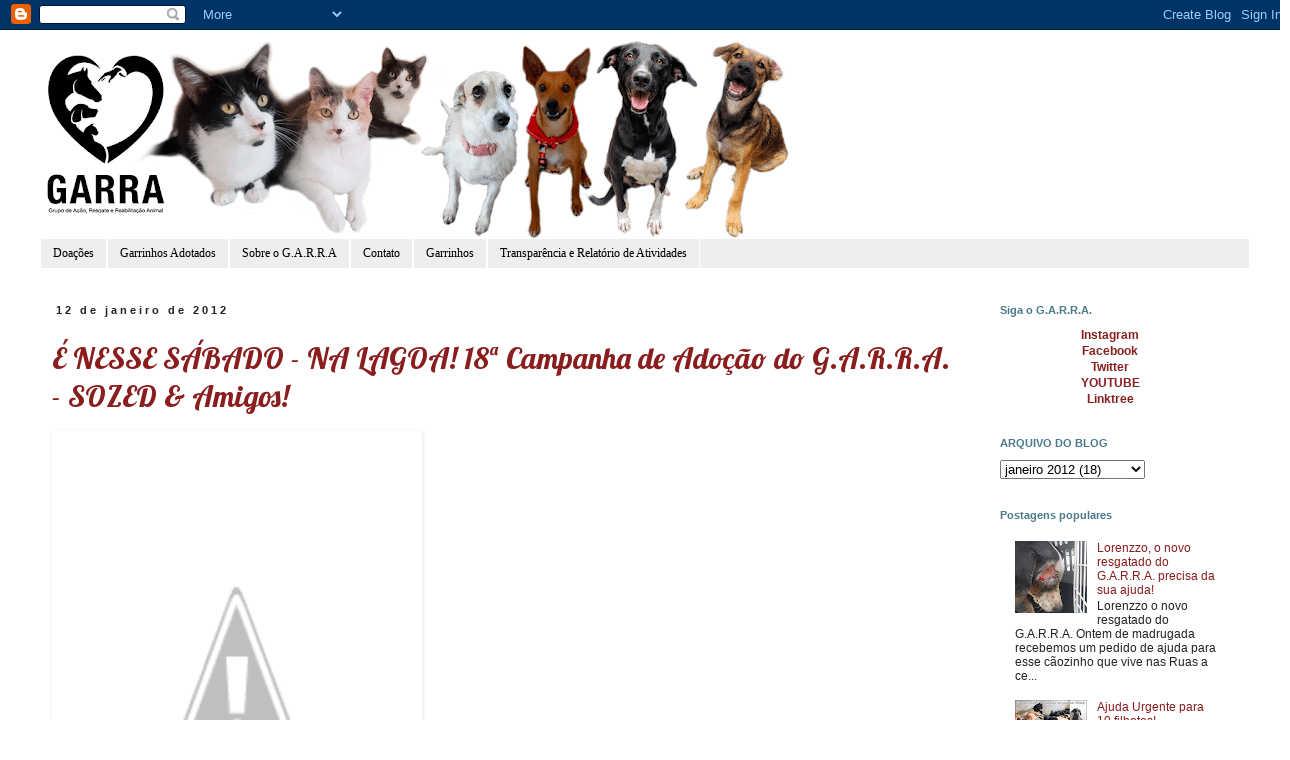

--- FILE ---
content_type: text/html; charset=UTF-8
request_url: https://www.garranimal.com.br/2012/01/e-nesse-sabado-na-lagoa-18-campanha-de.html
body_size: 15579
content:
<!DOCTYPE html>
<html class='v2' dir='ltr' lang='pt-BR' xmlns='http://www.w3.org/1999/xhtml' xmlns:b='http://www.google.com/2005/gml/b' xmlns:data='http://www.google.com/2005/gml/data' xmlns:expr='http://www.google.com/2005/gml/expr'>
<head>
<link href='https://www.blogger.com/static/v1/widgets/335934321-css_bundle_v2.css' rel='stylesheet' type='text/css'/>
<meta content='5ctk38pmjd9g2acv4pcuy28z0r8x2z' name='facebook-domain-verification'/>
<!-- Facebook Pixel Code -->
<script>
!function(f,b,e,v,n,t,s)
{if(f.fbq)return;n=f.fbq=function(){n.callMethod?
n.callMethod.apply(n,arguments):n.queue.push(arguments)};
if(!f._fbq)f._fbq=n;n.push=n;n.loaded=!0;n.version='2.0';
n.queue=[];t=b.createElement(e);t.async=!0;
t.src=v;s=b.getElementsByTagName(e)[0];
s.parentNode.insertBefore(t,s)}(window, document,'script',
'https://connect.facebook.net/en_US/fbevents.js');
fbq('init', '1658409611114323');
fbq('track', 'PageView');
</script>
<noscript><img height='1' src='https://www.facebook.com/tr?id=1658409611114323' style='display:none' width='1'/></noscript>
<!-- End Facebook Pixel Code -->
<meta content='width=1100' name='viewport'/>
<meta content='text/html; charset=UTF-8' http-equiv='Content-Type'/>
<meta content='blogger' name='generator'/>
<link href='https://www.garranimal.com.br/favicon.ico' rel='icon' type='image/x-icon'/>
<link href='https://www.garranimal.com.br/2012/01/e-nesse-sabado-na-lagoa-18-campanha-de.html' rel='canonical'/>
<link rel="alternate" type="application/atom+xml" title="G.A.R.R.A. - Grupo de Ação, Resgate e Reabilitação Animal - Atom" href="https://www.garranimal.com.br/feeds/posts/default" />
<link rel="alternate" type="application/rss+xml" title="G.A.R.R.A. - Grupo de Ação, Resgate e Reabilitação Animal - RSS" href="https://www.garranimal.com.br/feeds/posts/default?alt=rss" />
<link rel="service.post" type="application/atom+xml" title="G.A.R.R.A. - Grupo de Ação, Resgate e Reabilitação Animal - Atom" href="https://www.blogger.com/feeds/4723980483153024386/posts/default" />

<link rel="alternate" type="application/atom+xml" title="G.A.R.R.A. - Grupo de Ação, Resgate e Reabilitação Animal - Atom" href="https://www.garranimal.com.br/feeds/8054220680069608990/comments/default" />
<!--Can't find substitution for tag [blog.ieCssRetrofitLinks]-->
<link href='http://2.bp.blogspot.com/--2T5UdIGgBY/Tw7u1GgNP4I/AAAAAAAAAXk/9W2a6mZP4TA/s400/18camp_grace.jpg' rel='image_src'/>
<meta content='https://www.garranimal.com.br/2012/01/e-nesse-sabado-na-lagoa-18-campanha-de.html' property='og:url'/>
<meta content='É NESSE SÁBADO - NA LAGOA! 18ª Campanha de Adoção do G.A.R.R.A. - SOZED &amp; Amigos!' property='og:title'/>
<meta content='GARRA, Grupo de Ação, Resgate e Reabilitação Animal
resgate, cães, gatos, garra animal, animais, estimação, adotar, adoção, adote' property='og:description'/>
<meta content='//2.bp.blogspot.com/--2T5UdIGgBY/Tw7u1GgNP4I/AAAAAAAAAXk/9W2a6mZP4TA/w1200-h630-p-k-no-nu/18camp_grace.jpg' property='og:image'/>
<title>G.A.R.R.A. - Grupo de Ação, Resgate e Reabilitação Animal: É NESSE SÁBADO - NA LAGOA! 18ª Campanha de Adoção do G.A.R.R.A. - SOZED & Amigos!</title>
<style type='text/css'>@font-face{font-family:'Lobster';font-style:normal;font-weight:400;font-display:swap;src:url(//fonts.gstatic.com/s/lobster/v32/neILzCirqoswsqX9zo-mM4MwWJXNqA.woff2)format('woff2');unicode-range:U+0460-052F,U+1C80-1C8A,U+20B4,U+2DE0-2DFF,U+A640-A69F,U+FE2E-FE2F;}@font-face{font-family:'Lobster';font-style:normal;font-weight:400;font-display:swap;src:url(//fonts.gstatic.com/s/lobster/v32/neILzCirqoswsqX9zoamM4MwWJXNqA.woff2)format('woff2');unicode-range:U+0301,U+0400-045F,U+0490-0491,U+04B0-04B1,U+2116;}@font-face{font-family:'Lobster';font-style:normal;font-weight:400;font-display:swap;src:url(//fonts.gstatic.com/s/lobster/v32/neILzCirqoswsqX9zo2mM4MwWJXNqA.woff2)format('woff2');unicode-range:U+0102-0103,U+0110-0111,U+0128-0129,U+0168-0169,U+01A0-01A1,U+01AF-01B0,U+0300-0301,U+0303-0304,U+0308-0309,U+0323,U+0329,U+1EA0-1EF9,U+20AB;}@font-face{font-family:'Lobster';font-style:normal;font-weight:400;font-display:swap;src:url(//fonts.gstatic.com/s/lobster/v32/neILzCirqoswsqX9zoymM4MwWJXNqA.woff2)format('woff2');unicode-range:U+0100-02BA,U+02BD-02C5,U+02C7-02CC,U+02CE-02D7,U+02DD-02FF,U+0304,U+0308,U+0329,U+1D00-1DBF,U+1E00-1E9F,U+1EF2-1EFF,U+2020,U+20A0-20AB,U+20AD-20C0,U+2113,U+2C60-2C7F,U+A720-A7FF;}@font-face{font-family:'Lobster';font-style:normal;font-weight:400;font-display:swap;src:url(//fonts.gstatic.com/s/lobster/v32/neILzCirqoswsqX9zoKmM4MwWJU.woff2)format('woff2');unicode-range:U+0000-00FF,U+0131,U+0152-0153,U+02BB-02BC,U+02C6,U+02DA,U+02DC,U+0304,U+0308,U+0329,U+2000-206F,U+20AC,U+2122,U+2191,U+2193,U+2212,U+2215,U+FEFF,U+FFFD;}</style>
<style id='page-skin-1' type='text/css'><!--
/*
-----------------------------------------------
Blogger Template Style
Name:     Simple
Designer: Blogger
URL:      www.blogger.com
----------------------------------------------- */
/* Variable definitions
====================
<Variable name="keycolor" description="Main Color" type="color" default="#66bbdd"/>
<Group description="Page Text" selector="body">
<Variable name="body.font" description="Font" type="font"
default="normal normal 12px Arial, Tahoma, Helvetica, FreeSans, sans-serif"/>
<Variable name="body.text.color" description="Text Color" type="color" default="#222222"/>
</Group>
<Group description="Backgrounds" selector=".body-fauxcolumns-outer">
<Variable name="body.background.color" description="Outer Background" type="color" default="#66bbdd"/>
<Variable name="content.background.color" description="Main Background" type="color" default="#ffffff"/>
<Variable name="header.background.color" description="Header Background" type="color" default="transparent"/>
</Group>
<Group description="Links" selector=".main-outer">
<Variable name="link.color" description="Link Color" type="color" default="#2288bb"/>
<Variable name="link.visited.color" description="Visited Color" type="color" default="#888888"/>
<Variable name="link.hover.color" description="Hover Color" type="color" default="#33aaff"/>
</Group>
<Group description="Blog Title" selector=".header h1">
<Variable name="header.font" description="Font" type="font"
default="normal normal 60px Arial, Tahoma, Helvetica, FreeSans, sans-serif"/>
<Variable name="header.text.color" description="Title Color" type="color" default="#3399bb" />
</Group>
<Group description="Blog Description" selector=".header .description">
<Variable name="description.text.color" description="Description Color" type="color"
default="#777777" />
</Group>
<Group description="Tabs Text" selector=".tabs-inner .widget li a">
<Variable name="tabs.font" description="Font" type="font"
default="normal normal 14px Arial, Tahoma, Helvetica, FreeSans, sans-serif"/>
<Variable name="tabs.text.color" description="Text Color" type="color" default="#999999"/>
<Variable name="tabs.selected.text.color" description="Selected Color" type="color" default="#000000"/>
</Group>
<Group description="Tabs Background" selector=".tabs-outer .PageList">
<Variable name="tabs.background.color" description="Background Color" type="color" default="#f5f5f5"/>
<Variable name="tabs.selected.background.color" description="Selected Color" type="color" default="#eeeeee"/>
</Group>
<Group description="Post Title" selector="h3.post-title, .comments h4">
<Variable name="post.title.font" description="Font" type="font"
default="normal normal 22px Arial, Tahoma, Helvetica, FreeSans, sans-serif"/>
</Group>
<Group description="Date Header" selector=".date-header">
<Variable name="date.header.color" description="Text Color" type="color"
default="#242424"/>
<Variable name="date.header.background.color" description="Background Color" type="color"
default="transparent"/>
<Variable name="date.header.font" description="Text Font" type="font"
default="normal bold 11px Arial, Tahoma, Helvetica, FreeSans, sans-serif"/>
<Variable name="date.header.padding" description="Date Header Padding" type="string" default="inherit"/>
<Variable name="date.header.letterspacing" description="Date Header Letter Spacing" type="string" default="inherit"/>
<Variable name="date.header.margin" description="Date Header Margin" type="string" default="inherit"/>
</Group>
<Group description="Post Footer" selector=".post-footer">
<Variable name="post.footer.text.color" description="Text Color" type="color" default="#666666"/>
<Variable name="post.footer.background.color" description="Background Color" type="color"
default="#f9f9f9"/>
<Variable name="post.footer.border.color" description="Shadow Color" type="color" default="#eeeeee"/>
</Group>
<Group description="Gadgets" selector="h2">
<Variable name="widget.title.font" description="Title Font" type="font"
default="normal bold 11px Arial, Tahoma, Helvetica, FreeSans, sans-serif"/>
<Variable name="widget.title.text.color" description="Title Color" type="color" default="#000000"/>
<Variable name="widget.alternate.text.color" description="Alternate Color" type="color" default="#999999"/>
</Group>
<Group description="Images" selector=".main-inner">
<Variable name="image.background.color" description="Background Color" type="color" default="#ffffff"/>
<Variable name="image.border.color" description="Border Color" type="color" default="#eeeeee"/>
<Variable name="image.text.color" description="Caption Text Color" type="color" default="#242424"/>
</Group>
<Group description="Accents" selector=".content-inner">
<Variable name="body.rule.color" description="Separator Line Color" type="color" default="#eeeeee"/>
<Variable name="tabs.border.color" description="Tabs Border Color" type="color" default="#ffffff"/>
</Group>
<Variable name="body.background" description="Body Background" type="background"
color="#ffffff" default="$(color) none repeat scroll top left"/>
<Variable name="body.background.override" description="Body Background Override" type="string" default=""/>
<Variable name="body.background.gradient.cap" description="Body Gradient Cap" type="url"
default="url(https://resources.blogblog.com/blogblog/data/1kt/simple/gradients_light.png)"/>
<Variable name="body.background.gradient.tile" description="Body Gradient Tile" type="url"
default="url(https://resources.blogblog.com/blogblog/data/1kt/simple/body_gradient_tile_light.png)"/>
<Variable name="content.background.color.selector" description="Content Background Color Selector" type="string" default=".content-inner"/>
<Variable name="content.padding" description="Content Padding" type="length" default="10px" min="0" max="100px"/>
<Variable name="content.padding.horizontal" description="Content Horizontal Padding" type="length" default="10px" min="0" max="100px"/>
<Variable name="content.shadow.spread" description="Content Shadow Spread" type="length" default="40px" min="0" max="100px"/>
<Variable name="content.shadow.spread.webkit" description="Content Shadow Spread (WebKit)" type="length" default="5px" min="0" max="100px"/>
<Variable name="content.shadow.spread.ie" description="Content Shadow Spread (IE)" type="length" default="10px" min="0" max="100px"/>
<Variable name="main.border.width" description="Main Border Width" type="length" default="0" min="0" max="10px"/>
<Variable name="header.background.gradient" description="Header Gradient" type="url" default="none"/>
<Variable name="header.shadow.offset.left" description="Header Shadow Offset Left" type="length" default="-1px" min="-50px" max="50px"/>
<Variable name="header.shadow.offset.top" description="Header Shadow Offset Top" type="length" default="-1px" min="-50px" max="50px"/>
<Variable name="header.shadow.spread" description="Header Shadow Spread" type="length" default="1px" min="0" max="100px"/>
<Variable name="header.padding" description="Header Padding" type="length" default="30px" min="0" max="100px"/>
<Variable name="header.border.size" description="Header Border Size" type="length" default="1px" min="0" max="10px"/>
<Variable name="header.bottom.border.size" description="Header Bottom Border Size" type="length" default="1px" min="0" max="10px"/>
<Variable name="header.border.horizontalsize" description="Header Horizontal Border Size" type="length" default="0" min="0" max="10px"/>
<Variable name="description.text.size" description="Description Text Size" type="string" default="140%"/>
<Variable name="tabs.margin.top" description="Tabs Margin Top" type="length" default="0" min="0" max="100px"/>
<Variable name="tabs.margin.side" description="Tabs Side Margin" type="length" default="30px" min="0" max="100px"/>
<Variable name="tabs.background.gradient" description="Tabs Background Gradient" type="url"
default="url(https://resources.blogblog.com/blogblog/data/1kt/simple/gradients_light.png)"/>
<Variable name="tabs.border.width" description="Tabs Border Width" type="length" default="1px" min="0" max="10px"/>
<Variable name="tabs.bevel.border.width" description="Tabs Bevel Border Width" type="length" default="1px" min="0" max="10px"/>
<Variable name="post.margin.bottom" description="Post Bottom Margin" type="length" default="25px" min="0" max="100px"/>
<Variable name="image.border.small.size" description="Image Border Small Size" type="length" default="2px" min="0" max="10px"/>
<Variable name="image.border.large.size" description="Image Border Large Size" type="length" default="5px" min="0" max="10px"/>
<Variable name="page.width.selector" description="Page Width Selector" type="string" default=".region-inner"/>
<Variable name="page.width" description="Page Width" type="string" default="auto"/>
<Variable name="main.section.margin" description="Main Section Margin" type="length" default="15px" min="0" max="100px"/>
<Variable name="main.padding" description="Main Padding" type="length" default="15px" min="0" max="100px"/>
<Variable name="main.padding.top" description="Main Padding Top" type="length" default="30px" min="0" max="100px"/>
<Variable name="main.padding.bottom" description="Main Padding Bottom" type="length" default="30px" min="0" max="100px"/>
<Variable name="paging.background"
color="#ffffff"
description="Background of blog paging area" type="background"
default="transparent none no-repeat scroll top center"/>
<Variable name="footer.bevel" description="Bevel border length of footer" type="length" default="0" min="0" max="10px"/>
<Variable name="mobile.background.overlay" description="Mobile Background Overlay" type="string"
default="transparent none repeat scroll top left"/>
<Variable name="mobile.background.size" description="Mobile Background Size" type="string" default="auto"/>
<Variable name="mobile.button.color" description="Mobile Button Color" type="color" default="#ffffff" />
<Variable name="startSide" description="Side where text starts in blog language" type="automatic" default="left"/>
<Variable name="endSide" description="Side where text ends in blog language" type="automatic" default="right"/>
*/
/* Content
----------------------------------------------- */
body {
font: normal normal 12px 'Trebuchet MS', Trebuchet, sans-serif;
color: #242424;
background: #ffffff none repeat scroll top left;
padding: 0 0 0 0;
}
html body .region-inner {
min-width: 0;
max-width: 100%;
width: auto;
}
h2 {
font-size: 22px;
}
a:link {
text-decoration:none;
color: #8a1e1e;
}
a:visited {
text-decoration:none;
color: #8a1e1e;
}
a:hover {
text-decoration:underline;
color: #8a1e1e;
}
.body-fauxcolumn-outer .fauxcolumn-inner {
background: transparent none repeat scroll top left;
_background-image: none;
}
.body-fauxcolumn-outer .cap-top {
position: absolute;
z-index: 1;
height: 400px;
width: 100%;
}
.body-fauxcolumn-outer .cap-top .cap-left {
width: 100%;
background: transparent none repeat-x scroll top left;
_background-image: none;
}
.content-outer {
-moz-box-shadow: 0 0 0 rgba(0, 0, 0, .15);
-webkit-box-shadow: 0 0 0 rgba(0, 0, 0, .15);
-goog-ms-box-shadow: 0 0 0 #333333;
box-shadow: 0 0 0 rgba(0, 0, 0, .15);
margin-bottom: 1px;
}
.content-inner {
padding: 10px 40px;
}
.content-inner {
background-color: #ffffff;
}
/* Header
----------------------------------------------- */
.header-outer {
background: transparent none repeat-x scroll 0 -400px;
_background-image: none;
}
.Header h1 {
font: normal normal 40px 'Trebuchet MS',Trebuchet,Verdana,sans-serif;
color: #000000;
text-shadow: 0 0 0 rgba(0, 0, 0, .2);
}
.Header h1 a {
color: #000000;
}
.Header .description {
font-size: 18px;
color: #000000;
}
.header-inner .Header .titlewrapper {
padding: 22px 0;
}
.header-inner .Header .descriptionwrapper {
padding: 0 0;
}
/* Tabs
----------------------------------------------- */
.tabs-inner .section:first-child {
border-top: 0 solid #ffffff;
}
.tabs-inner .section:first-child ul {
margin-top: -1px;
border-top: 1px solid #ffffff;
border-left: 1px solid #ffffff;
border-right: 1px solid #ffffff;
}
.tabs-inner .widget ul {
background: #eeeeee none repeat-x scroll 0 -800px;
_background-image: none;
border-bottom: 1px solid #ffffff;
margin-top: 0;
margin-left: -30px;
margin-right: -30px;
}
.tabs-inner .widget li a {
display: inline-block;
padding: .6em 1em;
font: normal normal 12px Georgia, Utopia, 'Palatino Linotype', Palatino, serif;
color: #000000;
border-left: 1px solid #ffffff;
border-right: 1px solid #ffffff;
}
.tabs-inner .widget li:first-child a {
border-left: none;
}
.tabs-inner .widget li.selected a, .tabs-inner .widget li a:hover {
color: #000000;
background-color: #8a1e1e;
text-decoration: none;
}
/* Columns
----------------------------------------------- */
.main-outer {
border-top: 0 solid #ffffff;
}
.fauxcolumn-left-outer .fauxcolumn-inner {
border-right: 1px solid #ffffff;
}
.fauxcolumn-right-outer .fauxcolumn-inner {
border-left: 1px solid #ffffff;
}
/* Headings
----------------------------------------------- */
div.widget > h2,
div.widget h2.title {
margin: 0 0 1em 0;
font: normal bold 11px Verdana, Geneva, sans-serif;
color: #4b788b;
}
/* Widgets
----------------------------------------------- */
.widget .zippy {
color: #999999;
text-shadow: 2px 2px 1px rgba(0, 0, 0, .1);
}
.widget .popular-posts ul {
list-style: none;
}
/* Posts
----------------------------------------------- */
h2.date-header {
font: normal bold 11px Arial, Tahoma, Helvetica, FreeSans, sans-serif;
}
.date-header span {
background-color: #ffffff;
color: #242424;
padding: 0.4em;
letter-spacing: 3px;
margin: inherit;
}
.main-inner {
padding-top: 35px;
padding-bottom: 65px;
}
.main-inner .column-center-inner {
padding: 0 0;
}
.main-inner .column-center-inner .section {
margin: 0 1em;
}
.post {
margin: 0 0 45px 0;
}
h3.post-title, .comments h4 {
font: normal normal 30px Lobster;
margin: .75em 0 0;
}
.post-body {
font-size: 110%;
line-height: 1.4;
position: relative;
}
.post-body img, .post-body .tr-caption-container, .Profile img, .Image img,
.BlogList .item-thumbnail img {
padding: 2px;
background: transparent;
border: 1px solid transparent;
-moz-box-shadow: 1px 1px 5px rgba(0, 0, 0, .1);
-webkit-box-shadow: 1px 1px 5px rgba(0, 0, 0, .1);
box-shadow: 1px 1px 5px rgba(0, 0, 0, .1);
}
.post-body img, .post-body .tr-caption-container {
padding: 5px;
}
.post-body .tr-caption-container {
color: #242424;
}
.post-body .tr-caption-container img {
padding: 0;
background: transparent;
border: none;
-moz-box-shadow: 0 0 0 rgba(0, 0, 0, .1);
-webkit-box-shadow: 0 0 0 rgba(0, 0, 0, .1);
box-shadow: 0 0 0 rgba(0, 0, 0, .1);
}
.post-header {
margin: 0 0 1.5em;
line-height: 1.6;
font-size: 90%;
}
.post-footer {
margin: 20px -2px 0;
padding: 5px 10px;
color: #242424;
background-color: #eeeeee;
border-bottom: 1px solid #eeeeee;
line-height: 1.6;
font-size: 90%;
}
#comments .comment-author {
padding-top: 1.5em;
border-top: 1px solid #ffffff;
background-position: 0 1.5em;
}
#comments .comment-author:first-child {
padding-top: 0;
border-top: none;
}
.avatar-image-container {
margin: .2em 0 0;
}
#comments .avatar-image-container img {
border: 1px solid transparent;
}
/* Comments
----------------------------------------------- */
.comments .comments-content .icon.blog-author {
background-repeat: no-repeat;
background-image: url([data-uri]);
}
.comments .comments-content .loadmore a {
border-top: 1px solid #999999;
border-bottom: 1px solid #999999;
}
.comments .comment-thread.inline-thread {
background-color: #eeeeee;
}
.comments .continue {
border-top: 2px solid #999999;
}
/* Accents
---------------------------------------------- */
.section-columns td.columns-cell {
border-left: 1px solid #ffffff;
}
.blog-pager {
background: transparent url(//www.blogblog.com/1kt/simple/paging_dot.png) repeat-x scroll top center;
}
.blog-pager-older-link, .home-link,
.blog-pager-newer-link {
background-color: #ffffff;
padding: 5px;
}
.footer-outer {
border-top: 1px dashed #bbbbbb;
}
/* Mobile
----------------------------------------------- */
body.mobile  {
background-size: auto;
}
.mobile .body-fauxcolumn-outer {
background: transparent none repeat scroll top left;
}
.mobile .body-fauxcolumn-outer .cap-top {
background-size: 100% auto;
}
.mobile .content-outer {
-webkit-box-shadow: 0 0 3px rgba(0, 0, 0, .15);
box-shadow: 0 0 3px rgba(0, 0, 0, .15);
}
.mobile .tabs-inner .widget ul {
margin-left: 0;
margin-right: 0;
}
.mobile .post {
margin: 0;
}
.mobile .main-inner .column-center-inner .section {
margin: 0;
}
.mobile .date-header span {
padding: 0.1em 10px;
margin: 0 -10px;
}
.mobile h3.post-title {
margin: 0;
}
.mobile .blog-pager {
background: transparent none no-repeat scroll top center;
}
.mobile .footer-outer {
border-top: none;
}
.mobile .main-inner, .mobile .footer-inner {
background-color: #ffffff;
}
.mobile-index-contents {
color: #242424;
}
.mobile-link-button {
background-color: #8a1e1e;
}
.mobile-link-button a:link, .mobile-link-button a:visited {
color: #ffffff;
}
.mobile .tabs-inner .section:first-child {
border-top: none;
}
.mobile .tabs-inner .PageList .widget-content {
background-color: #8a1e1e;
color: #000000;
border-top: 1px solid #ffffff;
border-bottom: 1px solid #ffffff;
}
.mobile .tabs-inner .PageList .widget-content .pagelist-arrow {
border-left: 1px solid #ffffff;
}

--></style>
<style id='template-skin-1' type='text/css'><!--
body {
min-width: 1290px;
}
.content-outer, .content-fauxcolumn-outer, .region-inner {
min-width: 1290px;
max-width: 1290px;
_width: 1290px;
}
.main-inner .columns {
padding-left: 0px;
padding-right: 280px;
}
.main-inner .fauxcolumn-center-outer {
left: 0px;
right: 280px;
/* IE6 does not respect left and right together */
_width: expression(this.parentNode.offsetWidth -
parseInt("0px") -
parseInt("280px") + 'px');
}
.main-inner .fauxcolumn-left-outer {
width: 0px;
}
.main-inner .fauxcolumn-right-outer {
width: 280px;
}
.main-inner .column-left-outer {
width: 0px;
right: 100%;
margin-left: -0px;
}
.main-inner .column-right-outer {
width: 280px;
margin-right: -280px;
}
#layout {
min-width: 0;
}
#layout .content-outer {
min-width: 0;
width: 800px;
}
#layout .region-inner {
min-width: 0;
width: auto;
}
body#layout div.add_widget {
padding: 8px;
}
body#layout div.add_widget a {
margin-left: 32px;
}
--></style>
<script type='text/javascript'>
        (function(i,s,o,g,r,a,m){i['GoogleAnalyticsObject']=r;i[r]=i[r]||function(){
        (i[r].q=i[r].q||[]).push(arguments)},i[r].l=1*new Date();a=s.createElement(o),
        m=s.getElementsByTagName(o)[0];a.async=1;a.src=g;m.parentNode.insertBefore(a,m)
        })(window,document,'script','https://www.google-analytics.com/analytics.js','ga');
        ga('create', 'UA-135273485-1', 'auto', 'blogger');
        ga('blogger.send', 'pageview');
      </script>
<script async='async' charset='utf-8' defer='defer' src='https://optin.entregaemails.com.br/accounts/199508/forms/2' type='text/javascript'></script>
<link href='https://www.blogger.com/dyn-css/authorization.css?targetBlogID=4723980483153024386&amp;zx=29de5bcb-d494-46dd-9371-6bf8dd59f97b' media='none' onload='if(media!=&#39;all&#39;)media=&#39;all&#39;' rel='stylesheet'/><noscript><link href='https://www.blogger.com/dyn-css/authorization.css?targetBlogID=4723980483153024386&amp;zx=29de5bcb-d494-46dd-9371-6bf8dd59f97b' rel='stylesheet'/></noscript>
<meta name='google-adsense-platform-account' content='ca-host-pub-1556223355139109'/>
<meta name='google-adsense-platform-domain' content='blogspot.com'/>

<!-- data-ad-client=ca-pub-2512184374702167 -->

</head>
<script async='async' src='//pagead2.googlesyndication.com/pagead/js/adsbygoogle.js'></script>
<script>
  (adsbygoogle = window.adsbygoogle || []).push({
    google_ad_client: "ca-pub-2512184374702167",
    enable_page_level_ads: true
  });
</script>
<body class='loading'>
<div class='navbar section' id='navbar' name='Navbar'><div class='widget Navbar' data-version='1' id='Navbar1'><script type="text/javascript">
    function setAttributeOnload(object, attribute, val) {
      if(window.addEventListener) {
        window.addEventListener('load',
          function(){ object[attribute] = val; }, false);
      } else {
        window.attachEvent('onload', function(){ object[attribute] = val; });
      }
    }
  </script>
<div id="navbar-iframe-container"></div>
<script type="text/javascript" src="https://apis.google.com/js/platform.js"></script>
<script type="text/javascript">
      gapi.load("gapi.iframes:gapi.iframes.style.bubble", function() {
        if (gapi.iframes && gapi.iframes.getContext) {
          gapi.iframes.getContext().openChild({
              url: 'https://www.blogger.com/navbar/4723980483153024386?po\x3d8054220680069608990\x26origin\x3dhttps://www.garranimal.com.br',
              where: document.getElementById("navbar-iframe-container"),
              id: "navbar-iframe"
          });
        }
      });
    </script><script type="text/javascript">
(function() {
var script = document.createElement('script');
script.type = 'text/javascript';
script.src = '//pagead2.googlesyndication.com/pagead/js/google_top_exp.js';
var head = document.getElementsByTagName('head')[0];
if (head) {
head.appendChild(script);
}})();
</script>
</div></div>
<div class='body-fauxcolumns'>
<div class='fauxcolumn-outer body-fauxcolumn-outer'>
<div class='cap-top'>
<div class='cap-left'></div>
<div class='cap-right'></div>
</div>
<div class='fauxborder-left'>
<div class='fauxborder-right'></div>
<div class='fauxcolumn-inner'>
</div>
</div>
<div class='cap-bottom'>
<div class='cap-left'></div>
<div class='cap-right'></div>
</div>
</div>
</div>
<div class='content'>
<div class='content-fauxcolumns'>
<div class='fauxcolumn-outer content-fauxcolumn-outer'>
<div class='cap-top'>
<div class='cap-left'></div>
<div class='cap-right'></div>
</div>
<div class='fauxborder-left'>
<div class='fauxborder-right'></div>
<div class='fauxcolumn-inner'>
</div>
</div>
<div class='cap-bottom'>
<div class='cap-left'></div>
<div class='cap-right'></div>
</div>
</div>
</div>
<div class='content-outer'>
<div class='content-cap-top cap-top'>
<div class='cap-left'></div>
<div class='cap-right'></div>
</div>
<div class='fauxborder-left content-fauxborder-left'>
<div class='fauxborder-right content-fauxborder-right'></div>
<div class='content-inner'>
<header>
<div class='header-outer'>
<div class='header-cap-top cap-top'>
<div class='cap-left'></div>
<div class='cap-right'></div>
</div>
<div class='fauxborder-left header-fauxborder-left'>
<div class='fauxborder-right header-fauxborder-right'></div>
<div class='region-inner header-inner'>
<div class='header section' id='header' name='Cabeçalho'><div class='widget Header' data-version='1' id='Header1'>
<div id='header-inner'>
<a href='https://www.garranimal.com.br/' style='display: block'>
<img alt='G.A.R.R.A. - Grupo de Ação, Resgate e Reabilitação Animal' height='199px; ' id='Header1_headerimg' src='https://blogger.googleusercontent.com/img/b/R29vZ2xl/AVvXsEhy3GphM3XhMHHDdCoczi4CAYHG58ojapTIsKmOopEw5o2ID6A6IXyRMWpkzuBlajeHbee4gADV-Qo9saKxXXYM6LVKHArWggSsdzVAR-sjUI2VCVMY1q3yljvJYq6BOtjyFtP17a9grA/s752/capa_blog.png' style='display: block' width='752px; '/>
</a>
</div>
</div></div>
</div>
</div>
<div class='header-cap-bottom cap-bottom'>
<div class='cap-left'></div>
<div class='cap-right'></div>
</div>
</div>
</header>
<div class='tabs-outer'>
<div class='tabs-cap-top cap-top'>
<div class='cap-left'></div>
<div class='cap-right'></div>
</div>
<div class='fauxborder-left tabs-fauxborder-left'>
<div class='fauxborder-right tabs-fauxborder-right'></div>
<div class='region-inner tabs-inner'>
<div class='tabs section' id='crosscol' name='Entre colunas'><div class='widget PageList' data-version='1' id='PageList1'>
<h2>Páginas</h2>
<div class='widget-content'>
<ul>
<li>
<a href='https://www.garranimal.com.br/p/doacoes.html'>Doações</a>
</li>
<li>
<a href='https://www.garranimal.com.br/p/garrinhos-adotados.html'>Garrinhos Adotados</a>
</li>
<li>
<a href='https://www.garranimal.com.br/p/sobre-o-garra.html'>Sobre o G.A.R.R.A</a>
</li>
<li>
<a href='https://www.garranimal.com.br/p/contato.html'>Contato</a>
</li>
<li>
<a href='https://www.garranimal.com.br/p/garrinhos.html'>Garrinhos</a>
</li>
<li>
<a href='https://www.garranimal.com.br/p/transparencia.html'>Transparência e Relatório de Atividades</a>
</li>
</ul>
<div class='clear'></div>
</div>
</div></div>
<div class='tabs no-items section' id='crosscol-overflow' name='Cross-Column 2'></div>
</div>
</div>
<div class='tabs-cap-bottom cap-bottom'>
<div class='cap-left'></div>
<div class='cap-right'></div>
</div>
</div>
<div class='main-outer'>
<div class='main-cap-top cap-top'>
<div class='cap-left'></div>
<div class='cap-right'></div>
</div>
<div class='fauxborder-left main-fauxborder-left'>
<div class='fauxborder-right main-fauxborder-right'></div>
<div class='region-inner main-inner'>
<div class='columns fauxcolumns'>
<div class='fauxcolumn-outer fauxcolumn-center-outer'>
<div class='cap-top'>
<div class='cap-left'></div>
<div class='cap-right'></div>
</div>
<div class='fauxborder-left'>
<div class='fauxborder-right'></div>
<div class='fauxcolumn-inner'>
</div>
</div>
<div class='cap-bottom'>
<div class='cap-left'></div>
<div class='cap-right'></div>
</div>
</div>
<div class='fauxcolumn-outer fauxcolumn-left-outer'>
<div class='cap-top'>
<div class='cap-left'></div>
<div class='cap-right'></div>
</div>
<div class='fauxborder-left'>
<div class='fauxborder-right'></div>
<div class='fauxcolumn-inner'>
</div>
</div>
<div class='cap-bottom'>
<div class='cap-left'></div>
<div class='cap-right'></div>
</div>
</div>
<div class='fauxcolumn-outer fauxcolumn-right-outer'>
<div class='cap-top'>
<div class='cap-left'></div>
<div class='cap-right'></div>
</div>
<div class='fauxborder-left'>
<div class='fauxborder-right'></div>
<div class='fauxcolumn-inner'>
</div>
</div>
<div class='cap-bottom'>
<div class='cap-left'></div>
<div class='cap-right'></div>
</div>
</div>
<!-- corrects IE6 width calculation -->
<div class='columns-inner'>
<div class='column-center-outer'>
<div class='column-center-inner'>
<div class='main section' id='main' name='Principal'><div class='widget Blog' data-version='1' id='Blog1'>
<div class='blog-posts hfeed'>

          <div class="date-outer">
        
<h2 class='date-header'><span>12 de janeiro de 2012</span></h2>

          <div class="date-posts">
        
<div class='post-outer'>
<div class='post hentry'>
<a name='8054220680069608990'></a>
<h3 class='post-title entry-title'>
<a href='https://www.garranimal.com.br/2012/01/e-nesse-sabado-na-lagoa-18-campanha-de.html'>É NESSE SÁBADO - NA LAGOA! 18ª Campanha de Adoção do G.A.R.R.A. - SOZED & Amigos!</a>
</h3>
<div class='post-header'>
<div class='post-header-line-1'></div>
</div>
<div class='post-body entry-content'>
<a href="//2.bp.blogspot.com/--2T5UdIGgBY/Tw7u1GgNP4I/AAAAAAAAAXk/9W2a6mZP4TA/s1600/18camp_grace.jpg"><img alt="" border="0" id="BLOGGER_PHOTO_ID_5696753174716432258" src="//2.bp.blogspot.com/--2T5UdIGgBY/Tw7u1GgNP4I/AAAAAAAAAXk/9W2a6mZP4TA/s400/18camp_grace.jpg" style="float: left; margin: 0pt 10px 10px 0pt; cursor: pointer; width: 358px; height: 477px;"></a><br /><br /><br /><br /><br /><br /><br /><br /><br /><br /><br /><br /><br /><br /><br /><br /><br /><br /><br /><br /><br /><br /><br /><br /><br /><br /><br /><br />Grace é linda, amiga, carinhosa, doce, brincalhona, inteligente!<br />Grace ainda é uma filhotona, tem apenas 7 meses de idade!<br /><br />Quem levar essa linda menina para casa será muito feliz!<br />Ela tem uma capacidade incrivel de trazer alegria onde chega!<br /><br />Venha conhecer a Grace e seus amiguinhos nesse sábado!<br /><br /><span style="font-weight: bold;">Local: Parque dos Patins - Lagoa</span><br style="font-weight: bold;"><span style="font-weight: bold;">Horário: 10:00 as 16:00hs</span><br /><br />Informações: <a href="mailto:garranimalrj@yahoo.com.br">garranimalrj@yahoo.com.br </a><br />Ou pelo tel: (21) 9258-8445<br /><br />Contamos com a presença e o apoio de todos os nossos amigos!
<div style='clear: both;'></div>
</div>
<div class='post-footer'>
<div class='post-footer-line post-footer-line-1'><span class='post-author vcard'>
Postado por
<span class='fn'>Pet Rescue Brasil</span>
</span>
<span class='post-timestamp'>
às
<a class='timestamp-link' href='https://www.garranimal.com.br/2012/01/e-nesse-sabado-na-lagoa-18-campanha-de.html' rel='bookmark' title='permanent link'><abbr class='published' title='2012-01-12T06:30:00-08:00'>06:30</abbr></a>
</span>
<span class='post-comment-link'>
</span>
<span class='post-icons'>
<span class='item-action'>
<a href='https://www.blogger.com/email-post/4723980483153024386/8054220680069608990' title='Enviar esta postagem'>
<img alt="" class="icon-action" height="13" src="//img1.blogblog.com/img/icon18_email.gif" width="18">
</a>
</span>
<span class='item-control blog-admin pid-2054650027'>
<a href='https://www.blogger.com/post-edit.g?blogID=4723980483153024386&postID=8054220680069608990&from=pencil' title='Editar post'>
<img alt='' class='icon-action' height='18' src='https://resources.blogblog.com/img/icon18_edit_allbkg.gif' width='18'/>
</a>
</span>
</span>
<div class='post-share-buttons'>
<a class='goog-inline-block share-button sb-email' href='https://www.blogger.com/share-post.g?blogID=4723980483153024386&postID=8054220680069608990&target=email' target='_blank' title='Enviar por e-mail'><span class='share-button-link-text'>Enviar por e-mail</span></a><a class='goog-inline-block share-button sb-blog' href='https://www.blogger.com/share-post.g?blogID=4723980483153024386&postID=8054220680069608990&target=blog' onclick='window.open(this.href, "_blank", "height=270,width=475"); return false;' target='_blank' title='Postar no blog!'><span class='share-button-link-text'>Postar no blog!</span></a><a class='goog-inline-block share-button sb-twitter' href='https://www.blogger.com/share-post.g?blogID=4723980483153024386&postID=8054220680069608990&target=twitter' target='_blank' title='Compartilhar no X'><span class='share-button-link-text'>Compartilhar no X</span></a><a class='goog-inline-block share-button sb-facebook' href='https://www.blogger.com/share-post.g?blogID=4723980483153024386&postID=8054220680069608990&target=facebook' onclick='window.open(this.href, "_blank", "height=430,width=640"); return false;' target='_blank' title='Compartilhar no Facebook'><span class='share-button-link-text'>Compartilhar no Facebook</span></a><a class='goog-inline-block share-button sb-pinterest' href='https://www.blogger.com/share-post.g?blogID=4723980483153024386&postID=8054220680069608990&target=pinterest' target='_blank' title='Compartilhar com o Pinterest'><span class='share-button-link-text'>Compartilhar com o Pinterest</span></a>
</div>
<span class='post-backlinks post-comment-link'>
</span>
</div>
<div class='post-footer-line post-footer-line-2'><span class='post-labels'>
</span>
</div>
<div class='post-footer-line post-footer-line-3'></div>
</div>
</div>
<div class='comments' id='comments'>
<a name='comments'></a>
<h4>Nenhum comentário:</h4>
<div id='Blog1_comments-block-wrapper'>
<dl class='avatar-comment-indent' id='comments-block'>
</dl>
</div>
<p class='comment-footer'>
<div class='comment-form'>
<a name='comment-form'></a>
<h4 id='comment-post-message'>Postar um comentário</h4>
<p>
</p>
<a href='https://www.blogger.com/comment/frame/4723980483153024386?po=8054220680069608990&hl=pt-BR&saa=85391&origin=https://www.garranimal.com.br' id='comment-editor-src'></a>
<iframe allowtransparency='true' class='blogger-iframe-colorize blogger-comment-from-post' frameborder='0' height='410px' id='comment-editor' name='comment-editor' src='' width='100%'></iframe>
<script src='https://www.blogger.com/static/v1/jsbin/2830521187-comment_from_post_iframe.js' type='text/javascript'></script>
<script type='text/javascript'>
      BLOG_CMT_createIframe('https://www.blogger.com/rpc_relay.html');
    </script>
</div>
</p>
</div>
</div>
<div class='inline-ad'>
</div>

        </div></div>
      
</div>
<div class='blog-pager' id='blog-pager'>
<span id='blog-pager-newer-link'>
<a class='blog-pager-newer-link' href='https://www.garranimal.com.br/2012/01/e-amanha-campanha-de-adocao-do-garra.html' id='Blog1_blog-pager-newer-link' title='Postagem mais recente'>Postagem mais recente</a>
</span>
<span id='blog-pager-older-link'>
<a class='blog-pager-older-link' href='https://www.garranimal.com.br/2012/01/caminha-para-o-vovo-chacrinha-amor-no.html' id='Blog1_blog-pager-older-link' title='Postagem mais antiga'>Postagem mais antiga</a>
</span>
<a class='home-link' href='https://www.garranimal.com.br/'>Página inicial</a>
</div>
<div class='clear'></div>
<div class='post-feeds'>
<div class='feed-links'>
Assinar:
<a class='feed-link' href='https://www.garranimal.com.br/feeds/8054220680069608990/comments/default' target='_blank' type='application/atom+xml'>Postar comentários (Atom)</a>
</div>
</div>
</div></div>
</div>
</div>
<div class='column-left-outer'>
<div class='column-left-inner'>
<aside>
</aside>
</div>
</div>
<div class='column-right-outer'>
<div class='column-right-inner'>
<aside>
<div class='sidebar section' id='sidebar-right-1'><div class='widget HTML' data-version='1' id='HTML3'>
<h2 class='title'>Siga o G.A.R.R.A.</h2>
<div class='widget-content'>
<center><a href="http://instagram.com/garranimal" target="_blank"><span style="font-weight:bold;">Instagram</span></a><br />
<a href="https://www.facebook.com/garranimalrj" target="_blank"><span style="font-weight:bold;">Facebook</span></a><br />
<a href="https://twitter.com/garranimal"_blank"><span style="font-weight:bold;">Twitter</span> </a><br />
<a href=""_blank"><a href="https://www.youtube.com/garranimal" target="_blank"><span style="font-weight:bold;">YOUTUBE</span></a><br />

<a href="https://linktr.ee/garranimal" target="_blank"><span style="font-weight:bold;">Linktree</span></a></a></center>
</div>
<div class='clear'></div>
</div><div class='widget BlogArchive' data-version='1' id='BlogArchive1'>
<h2>ARQUIVO DO BLOG</h2>
<div class='widget-content'>
<div id='ArchiveList'>
<div id='BlogArchive1_ArchiveList'>
<select id='BlogArchive1_ArchiveMenu'>
<option value=''>ARQUIVO DO BLOG</option>
<option value='https://www.garranimal.com.br/2025/10/'>outubro 2025 (1)</option>
<option value='https://www.garranimal.com.br/2025/09/'>setembro 2025 (2)</option>
<option value='https://www.garranimal.com.br/2025/07/'>julho 2025 (4)</option>
<option value='https://www.garranimal.com.br/2025/06/'>junho 2025 (1)</option>
<option value='https://www.garranimal.com.br/2025/05/'>maio 2025 (2)</option>
<option value='https://www.garranimal.com.br/2025/04/'>abril 2025 (1)</option>
<option value='https://www.garranimal.com.br/2024/10/'>outubro 2024 (1)</option>
<option value='https://www.garranimal.com.br/2024/09/'>setembro 2024 (1)</option>
<option value='https://www.garranimal.com.br/2024/08/'>agosto 2024 (3)</option>
<option value='https://www.garranimal.com.br/2024/06/'>junho 2024 (1)</option>
<option value='https://www.garranimal.com.br/2024/04/'>abril 2024 (2)</option>
<option value='https://www.garranimal.com.br/2023/12/'>dezembro 2023 (1)</option>
<option value='https://www.garranimal.com.br/2023/10/'>outubro 2023 (4)</option>
<option value='https://www.garranimal.com.br/2023/07/'>julho 2023 (1)</option>
<option value='https://www.garranimal.com.br/2023/05/'>maio 2023 (4)</option>
<option value='https://www.garranimal.com.br/2023/04/'>abril 2023 (2)</option>
<option value='https://www.garranimal.com.br/2023/02/'>fevereiro 2023 (3)</option>
<option value='https://www.garranimal.com.br/2023/01/'>janeiro 2023 (2)</option>
<option value='https://www.garranimal.com.br/2022/12/'>dezembro 2022 (8)</option>
<option value='https://www.garranimal.com.br/2022/11/'>novembro 2022 (7)</option>
<option value='https://www.garranimal.com.br/2022/10/'>outubro 2022 (7)</option>
<option value='https://www.garranimal.com.br/2022/09/'>setembro 2022 (6)</option>
<option value='https://www.garranimal.com.br/2022/08/'>agosto 2022 (20)</option>
<option value='https://www.garranimal.com.br/2022/07/'>julho 2022 (3)</option>
<option value='https://www.garranimal.com.br/2022/06/'>junho 2022 (6)</option>
<option value='https://www.garranimal.com.br/2022/05/'>maio 2022 (10)</option>
<option value='https://www.garranimal.com.br/2022/04/'>abril 2022 (23)</option>
<option value='https://www.garranimal.com.br/2022/03/'>março 2022 (31)</option>
<option value='https://www.garranimal.com.br/2022/02/'>fevereiro 2022 (39)</option>
<option value='https://www.garranimal.com.br/2022/01/'>janeiro 2022 (45)</option>
<option value='https://www.garranimal.com.br/2021/12/'>dezembro 2021 (19)</option>
<option value='https://www.garranimal.com.br/2021/11/'>novembro 2021 (10)</option>
<option value='https://www.garranimal.com.br/2021/10/'>outubro 2021 (8)</option>
<option value='https://www.garranimal.com.br/2021/09/'>setembro 2021 (4)</option>
<option value='https://www.garranimal.com.br/2021/08/'>agosto 2021 (1)</option>
<option value='https://www.garranimal.com.br/2021/07/'>julho 2021 (2)</option>
<option value='https://www.garranimal.com.br/2021/03/'>março 2021 (3)</option>
<option value='https://www.garranimal.com.br/2021/01/'>janeiro 2021 (1)</option>
<option value='https://www.garranimal.com.br/2020/12/'>dezembro 2020 (2)</option>
<option value='https://www.garranimal.com.br/2020/11/'>novembro 2020 (1)</option>
<option value='https://www.garranimal.com.br/2020/06/'>junho 2020 (4)</option>
<option value='https://www.garranimal.com.br/2020/05/'>maio 2020 (10)</option>
<option value='https://www.garranimal.com.br/2020/04/'>abril 2020 (10)</option>
<option value='https://www.garranimal.com.br/2020/03/'>março 2020 (6)</option>
<option value='https://www.garranimal.com.br/2020/02/'>fevereiro 2020 (5)</option>
<option value='https://www.garranimal.com.br/2020/01/'>janeiro 2020 (9)</option>
<option value='https://www.garranimal.com.br/2019/11/'>novembro 2019 (1)</option>
<option value='https://www.garranimal.com.br/2019/10/'>outubro 2019 (2)</option>
<option value='https://www.garranimal.com.br/2019/09/'>setembro 2019 (1)</option>
<option value='https://www.garranimal.com.br/2019/08/'>agosto 2019 (3)</option>
<option value='https://www.garranimal.com.br/2019/07/'>julho 2019 (1)</option>
<option value='https://www.garranimal.com.br/2019/06/'>junho 2019 (2)</option>
<option value='https://www.garranimal.com.br/2019/05/'>maio 2019 (2)</option>
<option value='https://www.garranimal.com.br/2019/04/'>abril 2019 (15)</option>
<option value='https://www.garranimal.com.br/2019/03/'>março 2019 (2)</option>
<option value='https://www.garranimal.com.br/2019/02/'>fevereiro 2019 (8)</option>
<option value='https://www.garranimal.com.br/2019/01/'>janeiro 2019 (9)</option>
<option value='https://www.garranimal.com.br/2018/12/'>dezembro 2018 (4)</option>
<option value='https://www.garranimal.com.br/2018/10/'>outubro 2018 (6)</option>
<option value='https://www.garranimal.com.br/2018/09/'>setembro 2018 (1)</option>
<option value='https://www.garranimal.com.br/2018/08/'>agosto 2018 (6)</option>
<option value='https://www.garranimal.com.br/2018/07/'>julho 2018 (1)</option>
<option value='https://www.garranimal.com.br/2018/05/'>maio 2018 (3)</option>
<option value='https://www.garranimal.com.br/2018/02/'>fevereiro 2018 (1)</option>
<option value='https://www.garranimal.com.br/2018/01/'>janeiro 2018 (2)</option>
<option value='https://www.garranimal.com.br/2017/12/'>dezembro 2017 (4)</option>
<option value='https://www.garranimal.com.br/2017/11/'>novembro 2017 (4)</option>
<option value='https://www.garranimal.com.br/2017/10/'>outubro 2017 (1)</option>
<option value='https://www.garranimal.com.br/2017/09/'>setembro 2017 (1)</option>
<option value='https://www.garranimal.com.br/2017/08/'>agosto 2017 (11)</option>
<option value='https://www.garranimal.com.br/2017/07/'>julho 2017 (13)</option>
<option value='https://www.garranimal.com.br/2017/06/'>junho 2017 (23)</option>
<option value='https://www.garranimal.com.br/2017/05/'>maio 2017 (7)</option>
<option value='https://www.garranimal.com.br/2017/04/'>abril 2017 (7)</option>
<option value='https://www.garranimal.com.br/2017/03/'>março 2017 (10)</option>
<option value='https://www.garranimal.com.br/2017/02/'>fevereiro 2017 (9)</option>
<option value='https://www.garranimal.com.br/2017/01/'>janeiro 2017 (8)</option>
<option value='https://www.garranimal.com.br/2016/12/'>dezembro 2016 (12)</option>
<option value='https://www.garranimal.com.br/2016/11/'>novembro 2016 (9)</option>
<option value='https://www.garranimal.com.br/2016/10/'>outubro 2016 (19)</option>
<option value='https://www.garranimal.com.br/2016/09/'>setembro 2016 (15)</option>
<option value='https://www.garranimal.com.br/2016/08/'>agosto 2016 (3)</option>
<option value='https://www.garranimal.com.br/2016/06/'>junho 2016 (2)</option>
<option value='https://www.garranimal.com.br/2016/05/'>maio 2016 (4)</option>
<option value='https://www.garranimal.com.br/2016/03/'>março 2016 (2)</option>
<option value='https://www.garranimal.com.br/2016/02/'>fevereiro 2016 (7)</option>
<option value='https://www.garranimal.com.br/2016/01/'>janeiro 2016 (18)</option>
<option value='https://www.garranimal.com.br/2015/12/'>dezembro 2015 (35)</option>
<option value='https://www.garranimal.com.br/2015/11/'>novembro 2015 (24)</option>
<option value='https://www.garranimal.com.br/2015/10/'>outubro 2015 (27)</option>
<option value='https://www.garranimal.com.br/2015/09/'>setembro 2015 (26)</option>
<option value='https://www.garranimal.com.br/2015/08/'>agosto 2015 (3)</option>
<option value='https://www.garranimal.com.br/2015/07/'>julho 2015 (2)</option>
<option value='https://www.garranimal.com.br/2015/06/'>junho 2015 (11)</option>
<option value='https://www.garranimal.com.br/2015/05/'>maio 2015 (8)</option>
<option value='https://www.garranimal.com.br/2015/04/'>abril 2015 (15)</option>
<option value='https://www.garranimal.com.br/2015/03/'>março 2015 (24)</option>
<option value='https://www.garranimal.com.br/2015/02/'>fevereiro 2015 (10)</option>
<option value='https://www.garranimal.com.br/2015/01/'>janeiro 2015 (21)</option>
<option value='https://www.garranimal.com.br/2014/12/'>dezembro 2014 (12)</option>
<option value='https://www.garranimal.com.br/2014/11/'>novembro 2014 (9)</option>
<option value='https://www.garranimal.com.br/2014/10/'>outubro 2014 (27)</option>
<option value='https://www.garranimal.com.br/2014/09/'>setembro 2014 (10)</option>
<option value='https://www.garranimal.com.br/2014/08/'>agosto 2014 (26)</option>
<option value='https://www.garranimal.com.br/2014/07/'>julho 2014 (16)</option>
<option value='https://www.garranimal.com.br/2014/06/'>junho 2014 (15)</option>
<option value='https://www.garranimal.com.br/2014/05/'>maio 2014 (23)</option>
<option value='https://www.garranimal.com.br/2014/04/'>abril 2014 (36)</option>
<option value='https://www.garranimal.com.br/2014/03/'>março 2014 (12)</option>
<option value='https://www.garranimal.com.br/2014/02/'>fevereiro 2014 (16)</option>
<option value='https://www.garranimal.com.br/2014/01/'>janeiro 2014 (7)</option>
<option value='https://www.garranimal.com.br/2013/12/'>dezembro 2013 (10)</option>
<option value='https://www.garranimal.com.br/2013/11/'>novembro 2013 (17)</option>
<option value='https://www.garranimal.com.br/2013/10/'>outubro 2013 (11)</option>
<option value='https://www.garranimal.com.br/2013/09/'>setembro 2013 (22)</option>
<option value='https://www.garranimal.com.br/2013/08/'>agosto 2013 (25)</option>
<option value='https://www.garranimal.com.br/2013/07/'>julho 2013 (19)</option>
<option value='https://www.garranimal.com.br/2013/06/'>junho 2013 (22)</option>
<option value='https://www.garranimal.com.br/2013/05/'>maio 2013 (17)</option>
<option value='https://www.garranimal.com.br/2013/04/'>abril 2013 (20)</option>
<option value='https://www.garranimal.com.br/2013/03/'>março 2013 (21)</option>
<option value='https://www.garranimal.com.br/2013/02/'>fevereiro 2013 (19)</option>
<option value='https://www.garranimal.com.br/2013/01/'>janeiro 2013 (11)</option>
<option value='https://www.garranimal.com.br/2012/12/'>dezembro 2012 (7)</option>
<option value='https://www.garranimal.com.br/2012/11/'>novembro 2012 (13)</option>
<option value='https://www.garranimal.com.br/2012/10/'>outubro 2012 (19)</option>
<option value='https://www.garranimal.com.br/2012/09/'>setembro 2012 (26)</option>
<option value='https://www.garranimal.com.br/2012/08/'>agosto 2012 (21)</option>
<option value='https://www.garranimal.com.br/2012/07/'>julho 2012 (13)</option>
<option value='https://www.garranimal.com.br/2012/06/'>junho 2012 (11)</option>
<option value='https://www.garranimal.com.br/2012/05/'>maio 2012 (17)</option>
<option value='https://www.garranimal.com.br/2012/04/'>abril 2012 (14)</option>
<option value='https://www.garranimal.com.br/2012/03/'>março 2012 (23)</option>
<option value='https://www.garranimal.com.br/2012/02/'>fevereiro 2012 (10)</option>
<option value='https://www.garranimal.com.br/2012/01/'>janeiro 2012 (18)</option>
<option value='https://www.garranimal.com.br/2011/12/'>dezembro 2011 (18)</option>
<option value='https://www.garranimal.com.br/2011/11/'>novembro 2011 (8)</option>
<option value='https://www.garranimal.com.br/2011/09/'>setembro 2011 (2)</option>
<option value='https://www.garranimal.com.br/2011/05/'>maio 2011 (4)</option>
<option value='https://www.garranimal.com.br/2011/04/'>abril 2011 (4)</option>
<option value='https://www.garranimal.com.br/2011/03/'>março 2011 (10)</option>
<option value='https://www.garranimal.com.br/2011/02/'>fevereiro 2011 (5)</option>
<option value='https://www.garranimal.com.br/2011/01/'>janeiro 2011 (4)</option>
<option value='https://www.garranimal.com.br/2010/12/'>dezembro 2010 (4)</option>
<option value='https://www.garranimal.com.br/2010/11/'>novembro 2010 (14)</option>
<option value='https://www.garranimal.com.br/2010/10/'>outubro 2010 (13)</option>
<option value='https://www.garranimal.com.br/2010/09/'>setembro 2010 (11)</option>
<option value='https://www.garranimal.com.br/2010/08/'>agosto 2010 (31)</option>
<option value='https://www.garranimal.com.br/2010/07/'>julho 2010 (35)</option>
</select>
</div>
</div>
<div class='clear'></div>
</div>
</div><div class='widget PopularPosts' data-version='1' id='PopularPosts1'>
<h2>Postagens populares</h2>
<div class='widget-content popular-posts'>
<ul>
<li>
<div class='item-content'>
<div class='item-thumbnail'>
<a href='https://www.garranimal.com.br/2016/10/lorenzzo-o-novo-resgatado-do-garra.html' target='_blank'>
<img alt='' border='0' src='https://blogger.googleusercontent.com/img/b/R29vZ2xl/AVvXsEgSAgbnLVoDUeA5O0VruXqM-WOmpPfH8CxXPs3WT70pqQZHZZd7fvYA0QKJCUbAIZZQ0Ulm_yw2w71ZF9VWe1LTUMewysdndzTdwWQnVRkH5StVdTiv3DITXWqYcOdUP15j-mlD10Ue7g/w72-h72-p-k-no-nu/lorenzzo.jpg'/>
</a>
</div>
<div class='item-title'><a href='https://www.garranimal.com.br/2016/10/lorenzzo-o-novo-resgatado-do-garra.html'>Lorenzzo, o novo resgatado do G.A.R.R.A. precisa da sua ajuda!</a></div>
<div class='item-snippet'>     Lorenzzo o novo resgatado do G.A.R.R.A.       Ontem de madrugada recebemos um pedido de ajuda para esse cãozinho que vive nas Ruas a ce...</div>
</div>
<div style='clear: both;'></div>
</li>
<li>
<div class='item-content'>
<div class='item-thumbnail'>
<a href='https://www.garranimal.com.br/2020/05/ajuda-urgente-para-10-filhotes.html' target='_blank'>
<img alt='' border='0' src='https://blogger.googleusercontent.com/img/b/R29vZ2xl/AVvXsEgFh51scJB7J9gX8x2cac_IyDAAVCJQlvSPFViE4dFmBH2fxSQblNb5LTT5UBCV1h5C8_P5DeLUTWcVIw6ojpy4gwsMeAQNy6_BD3e0D3EMAOxVQlPYGjBQHfCdKBRMvey4xdOM5E3gOg/w72-h72-p-k-no-nu/0filhotes_vila_valqueire.jpg'/>
</a>
</div>
<div class='item-title'><a href='https://www.garranimal.com.br/2020/05/ajuda-urgente-para-10-filhotes.html'>Ajuda Urgente para 10 filhotes!</a></div>
<div class='item-snippet'>     Ajuda URGENTE!     Recebemos um pedido de ajuda da Thamiris para uma protetora com perfil de acumuladora...     Na casa estão cerca de ...</div>
</div>
<div style='clear: both;'></div>
</li>
<li>
<div class='item-content'>
<div class='item-thumbnail'>
<a href='https://www.garranimal.com.br/2017/01/vovo-nicolas-o-novo-resgatado-do-garra.html' target='_blank'>
<img alt='' border='0' src='https://blogger.googleusercontent.com/img/b/R29vZ2xl/AVvXsEjHxb2L1VzKim3beVLMIQV2pI9nf8gKZPgtrz6pAp-TIQUjB0tXEEQcMgXj3Yv9t4a7YdDeeUwq860joceQmKjNMKjQfMoujrFlak6qP8Sa3-CgmYPWdnQXFt0l_xcAFJzZ9npbITI1XA/w72-h72-p-k-no-nu/capa.jpg'/>
</a>
</div>
<div class='item-title'><a href='https://www.garranimal.com.br/2017/01/vovo-nicolas-o-novo-resgatado-do-garra.html'>Vovô Nicolas, o novo resgatado do G.A.R.R.A.. precisa de ajuda!</a></div>
<div class='item-snippet'>       Vovô Nicolas foi abandonado em uma Rua de Sepetiba, cego, surdo e com bicheiras nos olhos e na boca, estava muito desidratado...     ...</div>
</div>
<div style='clear: both;'></div>
</li>
</ul>
<div class='clear'></div>
</div>
</div></div>
</aside>
</div>
</div>
</div>
<div style='clear: both'></div>
<!-- columns -->
</div>
<!-- main -->
</div>
</div>
<div class='main-cap-bottom cap-bottom'>
<div class='cap-left'></div>
<div class='cap-right'></div>
</div>
</div>
<footer>
<div class='footer-outer'>
<div class='footer-cap-top cap-top'>
<div class='cap-left'></div>
<div class='cap-right'></div>
</div>
<div class='fauxborder-left footer-fauxborder-left'>
<div class='fauxborder-right footer-fauxborder-right'></div>
<div class='region-inner footer-inner'>
<div class='foot section' id='footer-1'><div class='widget LinkList' data-version='1' id='LinkList1'>
<h2>Redes sociais do G.A.R.R.A.</h2>
<div class='widget-content'>
<ul>
<li><a href="//www.youtube.com/garranimal">Canal do Youtube</a></li>
<li><a href='http://www.facebook.com.br/garranimalrj'>Facebook</a></li>
<li><a href='http://www.instragram.com/garranimal'>Instagram</a></li>
</ul>
<div class='clear'></div>
</div>
</div></div>
<table border='0' cellpadding='0' cellspacing='0' class='section-columns columns-3'>
<tbody>
<tr>
<td class='first columns-cell'>
<div class='foot section' id='footer-2-1'><div class='widget Profile' data-version='1' id='Profile1'>
<h2>COLABORADORES</h2>
<div class='widget-content'>
<ul>
<li><a class='profile-name-link g-profile' href='https://www.blogger.com/profile/04448447347312912135' style='background-image: url(//www.blogger.com/img/logo-16.png);'>Dani Calainho</a></li>
<li><a class='profile-name-link g-profile' href='https://www.blogger.com/profile/09182102802692439226' style='background-image: url(//www.blogger.com/img/logo-16.png);'>G.A.R.R.A.</a></li>
<li><a class='profile-name-link g-profile' href='https://www.blogger.com/profile/06118143557795537370' style='background-image: url(//www.blogger.com/img/logo-16.png);'>Pet Rescue Brasil</a></li>
<li><a class='profile-name-link g-profile' href='https://www.blogger.com/profile/01403737138083760633' style='background-image: url(//www.blogger.com/img/logo-16.png);'>Renata Prieto</a></li>
<li><a class='profile-name-link g-profile' href='https://www.blogger.com/profile/02373782501277642965' style='background-image: url(//www.blogger.com/img/logo-16.png);'>Unknown</a></li>
</ul>
<div class='clear'></div>
</div>
</div></div>
</td>
<td class='columns-cell'>
<div class='foot section' id='footer-2-2'><div class='widget Followers' data-version='1' id='Followers1'>
<h2 class='title'>SEGUIDORES</h2>
<div class='widget-content'>
<div id='Followers1-wrapper'>
<div style='margin-right:2px;'>
<div><script type="text/javascript" src="https://apis.google.com/js/platform.js"></script>
<div id="followers-iframe-container"></div>
<script type="text/javascript">
    window.followersIframe = null;
    function followersIframeOpen(url) {
      gapi.load("gapi.iframes", function() {
        if (gapi.iframes && gapi.iframes.getContext) {
          window.followersIframe = gapi.iframes.getContext().openChild({
            url: url,
            where: document.getElementById("followers-iframe-container"),
            messageHandlersFilter: gapi.iframes.CROSS_ORIGIN_IFRAMES_FILTER,
            messageHandlers: {
              '_ready': function(obj) {
                window.followersIframe.getIframeEl().height = obj.height;
              },
              'reset': function() {
                window.followersIframe.close();
                followersIframeOpen("https://www.blogger.com/followers/frame/4723980483153024386?colors\x3dCgt0cmFuc3BhcmVudBILdHJhbnNwYXJlbnQaByMyNDI0MjQiByM4YTFlMWUqByNmZmZmZmYyByM0Yjc4OGI6ByMyNDI0MjRCByM4YTFlMWVKByM5OTk5OTlSByM4YTFlMWVaC3RyYW5zcGFyZW50\x26pageSize\x3d21\x26hl\x3dpt-BR\x26origin\x3dhttps://www.garranimal.com.br");
              },
              'open': function(url) {
                window.followersIframe.close();
                followersIframeOpen(url);
              }
            }
          });
        }
      });
    }
    followersIframeOpen("https://www.blogger.com/followers/frame/4723980483153024386?colors\x3dCgt0cmFuc3BhcmVudBILdHJhbnNwYXJlbnQaByMyNDI0MjQiByM4YTFlMWUqByNmZmZmZmYyByM0Yjc4OGI6ByMyNDI0MjRCByM4YTFlMWVKByM5OTk5OTlSByM4YTFlMWVaC3RyYW5zcGFyZW50\x26pageSize\x3d21\x26hl\x3dpt-BR\x26origin\x3dhttps://www.garranimal.com.br");
  </script></div>
</div>
</div>
<div class='clear'></div>
</div>
</div></div>
</td>
<td class='columns-cell'>
<div class='foot section' id='footer-2-3'><div class='widget BlogSearch' data-version='1' id='BlogSearch1'>
<h2 class='title'>PESQUISE NESTE BLOG</h2>
<div class='widget-content'>
<div id='BlogSearch1_form'>
<form action='https://www.garranimal.com.br/search' class='gsc-search-box' target='_top'>
<table cellpadding='0' cellspacing='0' class='gsc-search-box'>
<tbody>
<tr>
<td class='gsc-input'>
<input autocomplete='off' class='gsc-input' name='q' size='10' title='search' type='text' value=''/>
</td>
<td class='gsc-search-button'>
<input class='gsc-search-button' title='search' type='submit' value='Pesquisar'/>
</td>
</tr>
</tbody>
</table>
</form>
</div>
</div>
<div class='clear'></div>
</div><div class='widget HTML' data-version='1' id='HTML1'>
<h2 class='title'>Visitantes</h2>
<div class='widget-content'>
<!-- Histats.com START (standard)--> <script type="text/javascript">document.write(unescape("%3Cscript src=%27http://s10.histats.com/js15.js%27 type=%27text/javascript%27%3E%3C/script%3E"));</script> <a href="http://www.histats.com" target="_blank" title="html hit counter" ><script type="text/javascript" > try {Histats.start(1,1199516,4,143,85,17,"00011111"); Histats.track_hits();} catch(err){}; </script></a> <noscript><a href="http://www.histats.com" target="_blank"><img src="https://lh3.googleusercontent.com/blogger_img_proxy/AEn0k_tA2NfYB8ShUYQHw4ES4RmEzZhJp9kkKSYHLKgNQP1UH-g9m_UfHOiuCwc_yIfozSK7XAjt6pIIR9PXwv9Ph847DMgWP5kLY-cghZUYCpwXIQ=s0-d" alt="html hit counter" border="0"></a></noscript> <!-- Histats.com END -->
</div>
<div class='clear'></div>
</div></div>
</td>
</tr>
</tbody>
</table>
<!-- outside of the include in order to lock Attribution widget -->
<div class='foot section' id='footer-3' name='Rodapé'><div class='widget Attribution' data-version='1' id='Attribution1'>
<div class='widget-content' style='text-align: center;'>
Tecnologia do <a href='https://www.blogger.com' target='_blank'>Blogger</a>.
</div>
<div class='clear'></div>
</div></div>
</div>
</div>
<div class='footer-cap-bottom cap-bottom'>
<div class='cap-left'></div>
<div class='cap-right'></div>
</div>
</div>
</footer>
<!-- content -->
</div>
</div>
<div class='content-cap-bottom cap-bottom'>
<div class='cap-left'></div>
<div class='cap-right'></div>
</div>
</div>
</div>
<script type='text/javascript'>
    window.setTimeout(function() {
        document.body.className = document.body.className.replace('loading', '');
      }, 10);
  </script>

<script type="text/javascript" src="https://www.blogger.com/static/v1/widgets/2028843038-widgets.js"></script>
<script type='text/javascript'>
window['__wavt'] = 'AOuZoY62HKjcV4Z34ODB7QcFl91qIO4AGQ:1769032091357';_WidgetManager._Init('//www.blogger.com/rearrange?blogID\x3d4723980483153024386','//www.garranimal.com.br/2012/01/e-nesse-sabado-na-lagoa-18-campanha-de.html','4723980483153024386');
_WidgetManager._SetDataContext([{'name': 'blog', 'data': {'blogId': '4723980483153024386', 'title': 'G.A.R.R.A. - Grupo de A\xe7\xe3o, Resgate e Reabilita\xe7\xe3o Animal', 'url': 'https://www.garranimal.com.br/2012/01/e-nesse-sabado-na-lagoa-18-campanha-de.html', 'canonicalUrl': 'https://www.garranimal.com.br/2012/01/e-nesse-sabado-na-lagoa-18-campanha-de.html', 'homepageUrl': 'https://www.garranimal.com.br/', 'searchUrl': 'https://www.garranimal.com.br/search', 'canonicalHomepageUrl': 'https://www.garranimal.com.br/', 'blogspotFaviconUrl': 'https://www.garranimal.com.br/favicon.ico', 'bloggerUrl': 'https://www.blogger.com', 'hasCustomDomain': true, 'httpsEnabled': true, 'enabledCommentProfileImages': true, 'gPlusViewType': 'FILTERED_POSTMOD', 'adultContent': false, 'analyticsAccountNumber': 'UA-135273485-1', 'encoding': 'UTF-8', 'locale': 'pt-BR', 'localeUnderscoreDelimited': 'pt_br', 'languageDirection': 'ltr', 'isPrivate': false, 'isMobile': false, 'isMobileRequest': false, 'mobileClass': '', 'isPrivateBlog': false, 'isDynamicViewsAvailable': true, 'feedLinks': '\x3clink rel\x3d\x22alternate\x22 type\x3d\x22application/atom+xml\x22 title\x3d\x22G.A.R.R.A. - Grupo de A\xe7\xe3o, Resgate e Reabilita\xe7\xe3o Animal - Atom\x22 href\x3d\x22https://www.garranimal.com.br/feeds/posts/default\x22 /\x3e\n\x3clink rel\x3d\x22alternate\x22 type\x3d\x22application/rss+xml\x22 title\x3d\x22G.A.R.R.A. - Grupo de A\xe7\xe3o, Resgate e Reabilita\xe7\xe3o Animal - RSS\x22 href\x3d\x22https://www.garranimal.com.br/feeds/posts/default?alt\x3drss\x22 /\x3e\n\x3clink rel\x3d\x22service.post\x22 type\x3d\x22application/atom+xml\x22 title\x3d\x22G.A.R.R.A. - Grupo de A\xe7\xe3o, Resgate e Reabilita\xe7\xe3o Animal - Atom\x22 href\x3d\x22https://www.blogger.com/feeds/4723980483153024386/posts/default\x22 /\x3e\n\n\x3clink rel\x3d\x22alternate\x22 type\x3d\x22application/atom+xml\x22 title\x3d\x22G.A.R.R.A. - Grupo de A\xe7\xe3o, Resgate e Reabilita\xe7\xe3o Animal - Atom\x22 href\x3d\x22https://www.garranimal.com.br/feeds/8054220680069608990/comments/default\x22 /\x3e\n', 'meTag': '', 'adsenseClientId': 'ca-pub-2512184374702167', 'adsenseHostId': 'ca-host-pub-1556223355139109', 'adsenseHasAds': true, 'adsenseAutoAds': false, 'boqCommentIframeForm': true, 'loginRedirectParam': '', 'view': '', 'dynamicViewsCommentsSrc': '//www.blogblog.com/dynamicviews/4224c15c4e7c9321/js/comments.js', 'dynamicViewsScriptSrc': '//www.blogblog.com/dynamicviews/6e0d22adcfa5abea', 'plusOneApiSrc': 'https://apis.google.com/js/platform.js', 'disableGComments': true, 'interstitialAccepted': false, 'sharing': {'platforms': [{'name': 'Gerar link', 'key': 'link', 'shareMessage': 'Gerar link', 'target': ''}, {'name': 'Facebook', 'key': 'facebook', 'shareMessage': 'Compartilhar no Facebook', 'target': 'facebook'}, {'name': 'Postar no blog!', 'key': 'blogThis', 'shareMessage': 'Postar no blog!', 'target': 'blog'}, {'name': 'X', 'key': 'twitter', 'shareMessage': 'Compartilhar no X', 'target': 'twitter'}, {'name': 'Pinterest', 'key': 'pinterest', 'shareMessage': 'Compartilhar no Pinterest', 'target': 'pinterest'}, {'name': 'E-mail', 'key': 'email', 'shareMessage': 'E-mail', 'target': 'email'}], 'disableGooglePlus': true, 'googlePlusShareButtonWidth': 0, 'googlePlusBootstrap': '\x3cscript type\x3d\x22text/javascript\x22\x3ewindow.___gcfg \x3d {\x27lang\x27: \x27pt_BR\x27};\x3c/script\x3e'}, 'hasCustomJumpLinkMessage': false, 'jumpLinkMessage': 'Leia mais', 'pageType': 'item', 'postId': '8054220680069608990', 'postImageThumbnailUrl': 'http://2.bp.blogspot.com/--2T5UdIGgBY/Tw7u1GgNP4I/AAAAAAAAAXk/9W2a6mZP4TA/s72-c/18camp_grace.jpg', 'postImageUrl': 'http://2.bp.blogspot.com/--2T5UdIGgBY/Tw7u1GgNP4I/AAAAAAAAAXk/9W2a6mZP4TA/s400/18camp_grace.jpg', 'pageName': '\xc9 NESSE S\xc1BADO - NA LAGOA! 18\xaa Campanha de Ado\xe7\xe3o do G.A.R.R.A. - SOZED \x26 Amigos!', 'pageTitle': 'G.A.R.R.A. - Grupo de A\xe7\xe3o, Resgate e Reabilita\xe7\xe3o Animal: \xc9 NESSE S\xc1BADO - NA LAGOA! 18\xaa Campanha de Ado\xe7\xe3o do G.A.R.R.A. - SOZED \x26 Amigos!', 'metaDescription': ''}}, {'name': 'features', 'data': {}}, {'name': 'messages', 'data': {'edit': 'Editar', 'linkCopiedToClipboard': 'Link copiado para a \xe1rea de transfer\xeancia.', 'ok': 'Ok', 'postLink': 'Link da postagem'}}, {'name': 'template', 'data': {'name': 'custom', 'localizedName': 'Personalizar', 'isResponsive': false, 'isAlternateRendering': false, 'isCustom': true}}, {'name': 'view', 'data': {'classic': {'name': 'classic', 'url': '?view\x3dclassic'}, 'flipcard': {'name': 'flipcard', 'url': '?view\x3dflipcard'}, 'magazine': {'name': 'magazine', 'url': '?view\x3dmagazine'}, 'mosaic': {'name': 'mosaic', 'url': '?view\x3dmosaic'}, 'sidebar': {'name': 'sidebar', 'url': '?view\x3dsidebar'}, 'snapshot': {'name': 'snapshot', 'url': '?view\x3dsnapshot'}, 'timeslide': {'name': 'timeslide', 'url': '?view\x3dtimeslide'}, 'isMobile': false, 'title': '\xc9 NESSE S\xc1BADO - NA LAGOA! 18\xaa Campanha de Ado\xe7\xe3o do G.A.R.R.A. - SOZED \x26 Amigos!', 'description': 'GARRA, Grupo de A\xe7\xe3o, Resgate e Reabilita\xe7\xe3o Animal\r\nresgate, c\xe3es, gatos, garra animal, animais, estima\xe7\xe3o, adotar, ado\xe7\xe3o, adote', 'featuredImage': '//2.bp.blogspot.com/--2T5UdIGgBY/Tw7u1GgNP4I/AAAAAAAAAXk/9W2a6mZP4TA/s400/18camp_grace.jpg', 'url': 'https://www.garranimal.com.br/2012/01/e-nesse-sabado-na-lagoa-18-campanha-de.html', 'type': 'item', 'isSingleItem': true, 'isMultipleItems': false, 'isError': false, 'isPage': false, 'isPost': true, 'isHomepage': false, 'isArchive': false, 'isLabelSearch': false, 'postId': 8054220680069608990}}]);
_WidgetManager._RegisterWidget('_NavbarView', new _WidgetInfo('Navbar1', 'navbar', document.getElementById('Navbar1'), {}, 'displayModeFull'));
_WidgetManager._RegisterWidget('_HeaderView', new _WidgetInfo('Header1', 'header', document.getElementById('Header1'), {}, 'displayModeFull'));
_WidgetManager._RegisterWidget('_PageListView', new _WidgetInfo('PageList1', 'crosscol', document.getElementById('PageList1'), {'title': 'P\xe1ginas', 'links': [{'isCurrentPage': false, 'href': 'https://www.garranimal.com.br/p/doacoes.html', 'id': '3279018974695265563', 'title': 'Doa\xe7\xf5es'}, {'isCurrentPage': false, 'href': 'https://www.garranimal.com.br/p/garrinhos-adotados.html', 'id': '5182941339310985051', 'title': 'Garrinhos Adotados'}, {'isCurrentPage': false, 'href': 'https://www.garranimal.com.br/p/sobre-o-garra.html', 'id': '3436045687725316682', 'title': 'Sobre o G.A.R.R.A'}, {'isCurrentPage': false, 'href': 'https://www.garranimal.com.br/p/contato.html', 'id': '2795585972451877591', 'title': 'Contato'}, {'isCurrentPage': false, 'href': 'https://www.garranimal.com.br/p/garrinhos.html', 'id': '972782094358929697', 'title': 'Garrinhos'}, {'isCurrentPage': false, 'href': 'https://www.garranimal.com.br/p/transparencia.html', 'id': '3834524157152904859', 'title': 'Transpar\xeancia e Relat\xf3rio de Atividades'}], 'mobile': false, 'showPlaceholder': true, 'hasCurrentPage': false}, 'displayModeFull'));
_WidgetManager._RegisterWidget('_BlogView', new _WidgetInfo('Blog1', 'main', document.getElementById('Blog1'), {'cmtInteractionsEnabled': false, 'lightboxEnabled': true, 'lightboxModuleUrl': 'https://www.blogger.com/static/v1/jsbin/1945241621-lbx__pt_br.js', 'lightboxCssUrl': 'https://www.blogger.com/static/v1/v-css/828616780-lightbox_bundle.css'}, 'displayModeFull'));
_WidgetManager._RegisterWidget('_HTMLView', new _WidgetInfo('HTML3', 'sidebar-right-1', document.getElementById('HTML3'), {}, 'displayModeFull'));
_WidgetManager._RegisterWidget('_BlogArchiveView', new _WidgetInfo('BlogArchive1', 'sidebar-right-1', document.getElementById('BlogArchive1'), {'languageDirection': 'ltr', 'loadingMessage': 'Carregando\x26hellip;'}, 'displayModeFull'));
_WidgetManager._RegisterWidget('_PopularPostsView', new _WidgetInfo('PopularPosts1', 'sidebar-right-1', document.getElementById('PopularPosts1'), {}, 'displayModeFull'));
_WidgetManager._RegisterWidget('_LinkListView', new _WidgetInfo('LinkList1', 'footer-1', document.getElementById('LinkList1'), {}, 'displayModeFull'));
_WidgetManager._RegisterWidget('_ProfileView', new _WidgetInfo('Profile1', 'footer-2-1', document.getElementById('Profile1'), {}, 'displayModeFull'));
_WidgetManager._RegisterWidget('_FollowersView', new _WidgetInfo('Followers1', 'footer-2-2', document.getElementById('Followers1'), {}, 'displayModeFull'));
_WidgetManager._RegisterWidget('_BlogSearchView', new _WidgetInfo('BlogSearch1', 'footer-2-3', document.getElementById('BlogSearch1'), {}, 'displayModeFull'));
_WidgetManager._RegisterWidget('_HTMLView', new _WidgetInfo('HTML1', 'footer-2-3', document.getElementById('HTML1'), {}, 'displayModeFull'));
_WidgetManager._RegisterWidget('_AttributionView', new _WidgetInfo('Attribution1', 'footer-3', document.getElementById('Attribution1'), {}, 'displayModeFull'));
</script>
</body>
</html>

--- FILE ---
content_type: text/html; charset=utf-8
request_url: https://www.google.com/recaptcha/api2/aframe
body_size: 269
content:
<!DOCTYPE HTML><html><head><meta http-equiv="content-type" content="text/html; charset=UTF-8"></head><body><script nonce="1DIW_x5lHjuGaSiXONoAIA">/** Anti-fraud and anti-abuse applications only. See google.com/recaptcha */ try{var clients={'sodar':'https://pagead2.googlesyndication.com/pagead/sodar?'};window.addEventListener("message",function(a){try{if(a.source===window.parent){var b=JSON.parse(a.data);var c=clients[b['id']];if(c){var d=document.createElement('img');d.src=c+b['params']+'&rc='+(localStorage.getItem("rc::a")?sessionStorage.getItem("rc::b"):"");window.document.body.appendChild(d);sessionStorage.setItem("rc::e",parseInt(sessionStorage.getItem("rc::e")||0)+1);localStorage.setItem("rc::h",'1769032095548');}}}catch(b){}});window.parent.postMessage("_grecaptcha_ready", "*");}catch(b){}</script></body></html>

--- FILE ---
content_type: text/javascript; charset=utf-8
request_url: https://optin.entregaemails.com.br/accounts/199508/forms/2
body_size: 293
content:
function render_form() {
  var iframe = '<iframe class="iframe-opt-in" src="//optin.entregaemails.com.br/accounts/199508/forms/2/contacts/new" style="border:none;width: 100%;height: 100%"></iframe>';
  document.getElementById('opt_2').innerHTML = iframe;
}

if(document.readyState == 'complete') {
  render_form();
} else {
  window.onload = render_form;
}
